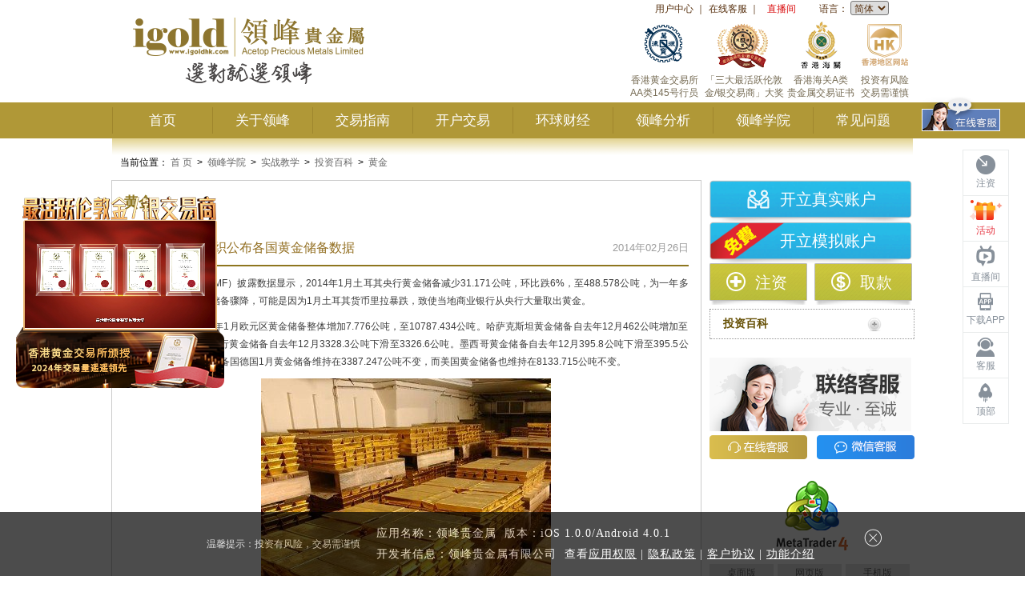

--- FILE ---
content_type: text/html
request_url: https://www.igoldhk.com/college/comment/159697.html
body_size: 19815
content:
<!DOCTYPE html>
<html lang="zh-cn" xmlns:wb="http://open.weibo.com/wb">

<head>
    <meta charset="UTF-8">
    <meta http-equiv="X-UA-Compatible" content="IE=edge">
    <title>国际货币基金组织公布各国黄金储备数据_黄金_领峰贵金属</title>
    <meta name="keywords" content="黄金储备数据" />
    <meta name="description" content="国际货币基金组织公布各国黄金储备数据：国际货币基金组织（IMF）披露数据显示，2014年1月土耳其央行黄金储备减少31.171公吨，环比跌6%，至488.578公吨，为一年多来首次。土耳其央行储备骤降，可能是因为1月土耳其货币里拉暴跌，致使当地商业银行从央行大量取出黄金。" />
    <!-- 添加rel="canonical" -->
    <link rel="canonical" href="https://www.igoldhk.com/college/comment/159697.html">
    
    
    
    
    
    
    
    
    <!-- 新添加rel="canonical"-->
    <!-- 投资百科内容页 -->
        <meta http-equiv="Cache-Control" content="no-transform">
        <meta http-equiv="Cache-Control" content="no-siteapp">
        <meta http-equiv="mobile-agent" content="format=html5; url=https://m.igoldhk.com/college/comment/159697.html">
        <meta http-equiv="mobile-agent" content="format=xhtml; url=https://m.igoldhk.com/college/comment/159697.html">
    <script src="/js/libs.js"></script>
<script src="/js/activity/public.js"></script>

<!--头部公共部分-->
<!-- <script src="http://int.dpool.sina.com.cn/iplookup/iplookup.php?format=js" type="text/ecmascript"></script> -->
<script src="/js/head.js"></script>
<meta property="wb:webmaster" content="9846e1065bbd189d">
<link rel="stylesheet" href="/css/activity/public.css">
<link href="/css/style.css" rel="stylesheet">
<script src="/jwplayer6.12/jwplayer.js"></script>
<script src="/js/globalNodeid.js"></script>
<!--[if lt IE 9]>
      <script src="/js/html5shiv.min.js"></script>
      <script src="/js/respond.min.js"></script>
    <![endif]-->
</head>

<body>
    <div class="page-wrapper">
        <!-- 头部文件 -->
        <div id="header" class="header clearfix">
    <img class="img-left" style="display:none;" src="" />
    <img class="img-right" style="display:none;" src="" />
    <div class="header_content clearfix">
        <div class="header-right">
            <div class="head-meau-wrap">
                <ul class="clearfix">
                    <!-- <li><a href="https://www.igoldhk.com/download/MT4_web.html" target="_blank">MT4网页版</a>｜</li> -->
                    <li><a href="https://member.igoldclubhk.com" target="_blank" data-params="literateID: ibno, mkt" ga-event="1002">用户中心</a>｜</li>
                    <li><a target="_blank" href="https://igoldhk.chat/chat/chatClient/chatbox.jsp?companyID=299&configID=3&jid=&s=1index_header_SC" onclick="javascript:ga('send', 'pageview', {'page':'800_top','title':''});" rel="nofollow" ga-event="1003">在线客服</a>｜</li>
                    <!-- <li><a onclick="alert('请按Ctrl+D收藏本站！')" rel="nofollow">加入收藏</a>｜</li> -->
                        <li><a target="_blank" href="https://tv.igoldsk.live#index_header_SC" class="headcolorred" style="white-space:nowrap;" ga-event="1004">直播间</a></li>                            
                    </stl:if>
                    <li>
                        语言：
                        <select onchange="changeHeadLang(this)" ga-event="1005">
                            <option value="langCN" ga-event="1005">简体</option>
                            <!-- <option value="langTW">繁體</option> -->
                            <option value="langEN" ga-event="1005">ENG</option>
                        </select>
                    </li>
                </ul>
            </div>
            <div class="head-right-change">
                <!-- <div class="header-sprite-right pull-left"></div>
                <div class="header-right-content heiti">
                    香港金银业贸易场<br>AA类145号行员<br><span style="color:#BBA045">最活跃伦敦金/银交易商</span>
                    <div>
                        <a class="btninfo" href="/about-acetop/capital_safety.html?index_toplink " target="_blank"  rel="nofollow">资金安全</a>
                        <a class="btninfo" href="/about-acetop/certification.html?index_toplink" target="_blank"  rel="nofollow">信心保证</a>
                    </div>
                </div> -->
                <ul class="clearfix" style="padding:0;">
                    <li style="width:70px;margin-right: 0">
                        <div class="header-sprite-head-right-change1" style="background: url('/images/head/icon_hk.png') center center no-repeat;width:70px;"></div>
                        <p>投资有风险
                            <br/>交易需谨慎</p>
                    </li>
                    <li style="margin-right: 0">
                        <div class="header-sprite-head-right-change2" style="width:90px;background: url('/images/head/icon_hg.png') center center no-repeat;"></div>
                        <p>香港海关A类<br>贵金属交易证书</p>
                    </li>
                    <li style="margin-right: 0">
                        <div class="header-sprite-head-right-change3"></div>
                        <p>「三大最活跃伦敦<br/>
                        金/银交易商」大奖</p>
                    </li>
                    <li style="margin-right: 0">
                        <div class="header-sprite-head-right-change2"></div>
                        <p>香港黄金交易所
                            <br/>AA类145号行员</p>
                    </li>
                </ul>
            </div>
        </div>
        <div class="logo">
            <a href="/" data-domain="https://m.igoldhk.com"><img src="/images/logo5th_01.png" alt="领峰贵金属-www.igoldhk.com"></a>
        </div>
    </div>
</div>
<script>
    var domain = window.location.host.replace("www", "m");
    // var currentDomain = document.querySelector('#header .logo a').attributes['data-domain'].nodeValue;
    var mwebsite = window.location.origin.replace("www", "m")
    var skipUrl = '';
    if (location.href.indexOf("?") !== -1) {
        skipUrl = "?" + location.href.split("?")[1];
    }

    var referrer = getQueryString("utm_referrer") ? getQueryString("utm_referrer") : document.referrer;

    var splitReferrer = referrer ? (referrer.indexOf("https://") !== -1 ? referrer.split('https://')[1] : referrer.split('http://')[1]) : ''
    var domain2 = window.location.host.replace("www.", ""); // 去掉www后的域名
    if (splitReferrer.indexOf(document.domain) !== -1) { // 同源
        // if (!referrer && !IsPC()) { // 没有来源 && 不是 PC？进不到这里
        //     if (document.domain.indexOf("tw") !== -1) {
        //         window.location.href = "https://m.tw.igoldhk.com" + skipUrl;
        //     } else {
        //         window.location.href = "https://" + domain + skipUrl;
        //     }
        // }
    } else { //不同源
        if (!IsPC()) { // 从移动端过来
            // 20220325 注释，当来源为空“”, 或者来源与本域名不一致时，才跳转至移动端
            // 来源为移动端， 可能是从移动官网访问电脑版，来源为PC，可能是访问移动官网之后，再访问内页
            // if (referrer.indexOf("m.") === -1) { // 不是从 m. 过来
            //     if (document.domain.indexOf("tw") !== -1) {
            //         window.location.href = currentDomain + skipUrl;
            //     } else {
            //         window.location.href = currentDomain + skipUrl;
            //     }
            // }
            if (referrer === "" || referrer.indexOf(domain2) === -1) { // 当来源为空“”, 或者来源与本域名不一致时
                if (document.domain.indexOf("tw") !== -1) {
                    window.location.href = "https://m.tw." + domain2 + skipUrl;
                } else {
                    window.location.href = mwebsite + skipUrl;
                }
            }
        }
    }
</script>
        <!--头部导航-->
        <div id="videoContent">
    <div class="float-video-container float-video-box" id="float-video-box" style="display: none;">
    </div>
</div>

<div class="navbarDiv">
    <div id="navsBar" class="menuBarcontent">
        <ul class="menusBar clearfix">
            <li data-name="index"><a href="/" target="_self">首页</a></li>
            <!--关于领峰-->
            <li data-name="about" mark="关于领峰">
                <a href="/about.html">关于领峰</a>
                <div class="navsChildren clearfix" id="about">
                    <div style="float:left;width:125px;height: 100px;"></div>
                    
                        <dl>
                            <dt>
                                <a href="/about.html">
                                    关于我们
                                </a>
                            </dt>
                            
                                    <dd><a href="/about.html"><span class="arrow header-sprite-point"></span>领峰简介</a></dd>
                                
                                    
                                
                                    <dd><a href="/about-acetop/safety.html"><span class="arrow header-sprite-point"></span>资金安全</a></dd>
                                
                                    
                                
                                    
                                
                                    <dd><a href="http://www.weibo.com/igoldhk" target="_blank" rel="nofollow"><span class="arrow header-sprite-point"></span>领峰微博</a></dd>
                                
                        </dl>
                    
                        <dl>
                            <dt>
                                <a href="/about-acetop/notice.html">
                                    公司快讯
                                </a>
                            </dt>
                            
                                    <dd><a href="/about-acetop/notice.html"><span class="arrow header-sprite-point"></span>领峰公告</a></dd>
                                
                                    <dd><a href="/about-acetop/event/award.html"><span class="arrow header-sprite-point"></span>领峰奖项</a></dd>
                                
                                    <dd><a href="/about-acetop/event/activity.html"><span class="arrow header-sprite-point"></span>领峰活动</a></dd>
                                
                                    <dd><a href="/about-acetop/event/charities.html"><span class="arrow header-sprite-point"></span>领峰慈善</a></dd>
                                
                                    <dd><a href="/about-acetop/event/media.html"><span class="arrow header-sprite-point"></span>媒体报导</a></dd>
                                
                        </dl>
                    
                        <dl>
                            <dt>
                                <a href="/about-acetop/video.html">
                                    领峰视频
                                </a>
                            </dt>
                            
                        </dl>
                    
                        <dl>
                            <dt>
                                <a href="/about-acetop/contact.html">
                                    联络我们
                                </a>
                            </dt>
                            
                        </dl>
                    
                    <!-- 下拉栏目右侧的图片 -->
                    <div class="nav-right" style="height:221px;padding:0 25px;">
                        <!-- <h3>领峰优势</h3> -->
                        <p class="navImg" id="navAbout"></p>
                        
                            <h3><span class="header-sprite-icon1" style="margin: 0 5px 0 14px;"></span>领峰微信</h3>
                                        <div class="wechat">
                                            <div class="wechat__img">
                                                <img src="https://imgigstatic.ghakoz.cn/20251020/385a576e5f41a3be305da465a5cf7e08.png" width="72" height="72" />
                                            </div>
                                            <div>
                                                <div class="wechat__tit">官方认证账号</div>
                                                <div class="wechat__desc">交易资讯<br>率先放送</div>
                                            </div>
                                        </div>
                        
                    </div>
                    <!-- 下拉栏目底部的四个跳转 -->
                    <div class="nav-bottom clearfix">
                        <a href="https://member.igoldclubhk.com/mc/opentrueaccount#pulldown_shortcut" target="_blank" data-params="literateID: ibno, mkt">
                            <span class="header-sprite-icon2"></span>开立真实账户
                        </a>
                        <a href="https://member.igoldclubhk.com/mc/opentrueaccount?isDemo=true#pulldown_shortcut" target="_blank" data-params="literateID: ibno, mkt">
                            <span class="header-sprite-icon3"></span>开立模拟账户
                        </a>
                        <a href="https://member.igoldclubhk.com#pulldown_shortcut" target="_blank" data-params="literateID: ibno, mkt">
                            <span class="header-sprite-icon4"></span>用户中心
                        </a>
                        <a href="https://fund.igoldclubhk.com/mc/main/fastDeposit#pulldown_shortcut" target="_blank" data-params="literateID: ibno, mkt">
                            <span class="header-sprite-icon5"></span>快速注资
                        </a>
                    </div>
                </div>
            </li>
            <!--交易指南-->
            <li data-name="rules" mark="交易指南">
                <a href="/tradinginfo/goldsilver.html">交易指南</a>
                <div class="navsChildren clearfix" id="rules">
                    <div style="float:left;width:125px;height: 100px;"></div>
                    
                        <dl>
                            <dt>
                                <a href="/tradinginfo/goldsilver.html">
                                    产品简介
                                </a>
                            </dt>
                            
                                <dd>
                                            <a href="/tradinginfo/goldsilver.html"><span class="arrow header-sprite-point"></span>伦敦金/银</a>
                                        </dd>
                            
                                <dd>
                                            <a href="/9999gold.html"><span class="arrow header-sprite-point"></span>实金产品</a>
                                        </dd>
                            
                        </dl>
                    
                        <dl>
                            <dt>
                                <a href="/trading_rules.html">
                                    交易信息
                                </a>
                            </dt>
                            
                                <dd>
                                            <a target="_blank" href="/trading_rules.html"><span class="arrow header-sprite-point"></span>交易细则</a>
                                        </dd>
                            
                                <dd>
                                            <a href="/trade.html"><span class="arrow header-sprite-point"></span>交易方式</a>
                                        </dd>
                            
                                <dd>
                                            <a href="/transaction_code.html"><span class="arrow header-sprite-point"></span>交易编码</a>
                                        </dd>
                            
                                <dd>
                                            <a href="/trade_terms.html"><span class="arrow header-sprite-point"></span>交易术语</a>
                                        </dd>
                            
                                <dd>
                                            <a href="/tradinginfo/calculator.html"><span class="arrow header-sprite-point"></span>盈亏计算</a>
                                        </dd>
                            
                                <dd>
                                            <a href="/pending_orders.html"><span class="arrow header-sprite-point"></span>市场价说明</a>
                                        </dd>
                            
                        </dl>
                    
                        <dl>
                            <dt>
                                <a href="/about-acetop/event/promotion.html">
                                    推广优惠
                                </a>
                            </dt>
                            
                                <dd>
                                            <a href="/about-acetop/event/promotion.html"><span class="arrow header-sprite-point"></span>最新推广</a>
                                        </dd>
                            
                        </dl>
                    
                    <!-- 下拉栏目右侧的图片 -->
                    <div class="nav-right">
                        <p class="navImg navImg-other" id="navTrade">
                        </p>
                    </div>
                    <!-- 下拉栏目底部的四个跳转 -->
                    <div class="nav-bottom clearfix">
                        <a href="https://member.igoldclubhk.com/mc/opentrueaccount#pulldown_shortcut" target="_blank" data-params="literateID: ibno, mkt">
                            <span class="header-sprite-icon2"></span>开立真实账户
                        </a>
                        <a href="https://member.igoldclubhk.com/mc/opentrueaccount?isDemo=true#pulldown_shortcut" target="_blank" data-params="literateID: ibno, mkt">
                            <span class="header-sprite-icon3"></span>开立模拟账户
                        </a>
                        <a href="https://member.igoldclubhk.com#pulldown_shortcut" target="_blank" data-params="literateID: ibno, mkt">
                            <span class="header-sprite-icon4"></span>用户中心
                        </a>
                        <a href="https://fund.igoldclubhk.com/mc/main/fastDeposit#pulldown_shortcut" target="_blank" data-params="literateID: ibno, mkt">
                            <span class="header-sprite-icon5"></span>快速注资
                        </a>
                    </div>
                </div>
            </li>
            <!--开户交易-->
            <li data-name="account" mark="开户交易">
                <a href="https://member.igoldclubhk.com/mc/opentrueaccount" target="_blank">开户交易</a>
                <div class="navsChildren clearfix" id="account">
                    <div style="float:left;width:125px;height: 100px;"></div>
                    
                        <dl>
                                <dt><a href="https://member.igoldclubhk.com/mc/opentrueaccount">开立账户</a></dt>
                                
                                    <dd><a href="https://member.igoldclubhk.com/mc/opentrueaccount" target="_blank"><span class="arrow header-sprite-point"></span>开立真实账户</a></dd>
                                
                                    <dd><a href="https://member.igoldclubhk.com/mc/opentrueaccount?isDemo=true" target="_blank"><span class="arrow header-sprite-point"></span>开立模拟账户</a></dd>
                                
                            </dl>
                        
                        
                    
                        
                        <dl>
                                <dt>
                                    <a href="https://fund.igoldclubhk.com/mc/main/fastDeposit" target="_blank">资金存取</a>
                                </dt>
                                
                                    <dd><a href="https://fund.igoldclubhk.com/mc/main/fastDeposit" target="_blank" data-params="literateID: ibno, mkt"><span class="arrow header-sprite-point"></span>账户注资</a></dd>
                                
                                    <dd><a href="https://fund.igoldclubhk.com/mc/main/fastWithdraw" target="_blank" data-params="literateID: ibno, mkt"><span class="arrow header-sprite-point"></span>账户取款</a></dd>
                                
                                    <dd><a href="/account_funding_steps.html"><span class="arrow header-sprite-point"></span>存款流程</a></dd>
                                
                                    <dd><a href="/account_withdraw_steps.html"><span class="arrow header-sprite-point"></span>取款流程</a></dd>
                                
                                    <dd><a href="/currency_rates.html"><span class="arrow header-sprite-point"></span>今日汇率</a></dd>
                                
                            </dl>
                        
                    
                        
                        
                        <dl style="width:160px;">
                                <dt>
                                    <a href="/activity/mt4.html">
                                        软件下载
                                    </a>
                                </dt>
                                
                                    <dd><a href="/activity/mt4.html"><span class="arrow header-sprite-point"></span>MT4下载</a></dd>
                                
                                    <dd><a href="/download/MT4_web.html"><span class="arrow header-sprite-point"></span>MT4平台(网页版)</a></dd>
                                
                                    
                                
                                    <dd><a href="/download/igold_app.html"><span class="arrow header-sprite-point"></span>领峰贵金属app</a></dd>
                                
                                    
                                
                                <dd><a href="" class="liveDeskLink" target="_blank"><span class="arrow header-sprite-point"></span>直播讲堂（软件版）</a></dd>
                            </dl>
                    
                    <!-- 下拉栏目右侧的图片 -->
                    <div class="nav-right">
                        <p class="navImg navImg-other" id="navAccount">
                        </p>
                    </div>
                    <!-- 下拉栏目底部的四个跳转 -->
                    <div class="nav-bottom clearfix">
                        <a href="https://member.igoldclubhk.com/mc/opentrueaccount#pulldown_shortcut" target="_blank" data-params="literateID: ibno, mkt">
                            <span class="header-sprite-icon2"></span>开立真实账户
                        </a>
                        <a href="https://member.igoldclubhk.com/mc/opentrueaccount?isDemo=true#pulldown_shortcut" target="_blank" data-params="literateID: ibno, mkt">
                            <span class="header-sprite-icon3"></span>开立模拟账户
                        </a>
                        <a href="https://member.igoldclubhk.com#pulldown_shortcut" target="_blank" data-params="literateID: ibno, mkt">
                            <span class="header-sprite-icon4"></span>用户中心
                        </a>
                        <a href="https://fund.igoldclubhk.com/mc/main/fastDeposit#pulldown_shortcut" target="_blank" data-params="literateID: ibno, mkt">
                            <span class="header-sprite-icon5"></span>快速注资
                        </a>
                    </div>
                </div>
            </li>
            <!--环球财经-->
            <li data-name="access" mark="环球财经">
                <a href="/real-timequotes.html">环球财经</a>
                <div class="navsChildren clearfix" id="access">
                    <div style="float:left;width:125px;height: 100px;"></div>
                    
                        <dl>
                                    <dt>
                                        <a href="/real-timequotes.html">
                                            行情分析
                                        </a>
                                    </dt>
                                    
                                        <dd><a href="/real-timequotes.html"><span class="arrow header-sprite-point"></span>即时行情</a></dd>
                                    
                                        <dd><a href="/bulliontrend.html"><span class="arrow header-sprite-point"></span>金银走势</a></dd>
                                    
                                </dl>
                    
                        <dl>
                                    <dt>
                                        <a href="/calendar.html">财经信息</a>
                                    </dt>
                                    <dd><a href="/calendar.html"><span class="arrow header-sprite-point"></span>经济日历</a></dd>
                                </dl>
                    
                    <!-- 下拉栏目右侧的图片 -->
                    <div class="nav-right">
                        <p class="navImg navImg-other" id="navEconomy">
                        </p>
                    </div>
                    <!-- 下拉栏目底部的四个跳转 -->
                    <div class="nav-bottom clearfix">
                        <a href="https://member.igoldclubhk.com/mc/opentrueaccount#pulldown_shortcut" target="_blank" data-params="literateID: ibno, mkt">
                            <span class="header-sprite-icon2"></span>开立真实账户
                        </a>
                        <a href="https://member.igoldclubhk.com/mc/opentrueaccount?isDemo=true#pulldown_shortcut" target="_blank" data-params="literateID: ibno, mkt">
                            <span class="header-sprite-icon3"></span>开立模拟账户
                        </a>
                        <a href="https://member.igoldclubhk.com#pulldown_shortcut" target="_blank" data-params="literateID: ibno, mkt">
                            <span class="header-sprite-icon4"></span>用户中心
                        </a>
                        <a href="https://fund.igoldclubhk.com/mc/main/fastDeposit#pulldown_shortcut" target="_blank" data-params="literateID: ibno, mkt">
                            <span class="header-sprite-icon5"></span>快速注资
                        </a>
                    </div>
                </div>
            </li>
            <!--领峰分析-->
            <li data-name="download" mark="领峰分析">
                <a href="/commentary/daily.html">领峰分析</a>
                <div class="navsChildren clearfix" id="download">
                    <div style="float:left;width:125px;height: 100px;"></div>
                    
                        <dl>
                                    <dt>
                                        <a href="/college/thematic_articles.html">
                                            专家分析
                                        </a>
                                    </dt>
                                    
                                        
                                    
                                        <dd><a href="/college/thematic_articles.html"><span class="arrow header-sprite-point"></span>独家专栏</a></dd>
                                    
                                        
                                    
                                        <dd><a href="/college/non-farm.html"><span class="arrow header-sprite-point"></span>非农部署</a></dd>
                                    
                                    <!-- <dd><a href="/college/FOMC_meeting.html" target="_blank"><span class="arrow header-sprite-point"></span>议息专题</a></dd> -->
                                </dl>
                    
                        <dl>
                                    <dt>
                                        <a href="/commentary/daily.html">
                                            领峰分析
                                        </a>
                                    </dt>
                                    
                                        <dd><a href="/commentary/daily.html"><span class="arrow header-sprite-point"></span>每日评论</a></dd>
                                    
                                        
                                    
                                    <!--  -->
                                </dl>
                    
                        <dl>
                                    <dt style="white-space: nowrap;">
                                        <a href="https://tv.igoldsk.live" target="_blank">
                                            直播间
                                        </a>
                                    </dt>
                                    <dd><a href="/chatroom/zhiboguandian.html" target="_blank"><span class="arrow header-sprite-point"></span>直播观点</a></dd>
                                </dl>
                    
                    <!-- 下拉栏目右侧的图片 -->
                    <div class="nav-right">
                        <p class="navImg navImg-other" id="navAnalysis">
                        </p>
                    </div>
                    <!-- 下拉栏目底部的四个跳转 -->
                    <div class="nav-bottom clearfix">
                        <a href="https://member.igoldclubhk.com/mc/opentrueaccount#pulldown_shortcut" target="_blank" data-params="literateID: ibno, mkt">
                            <span class="header-sprite-icon2"></span>开立真实账户
                        </a>
                        <a href="https://member.igoldclubhk.com/mc/opentrueaccount?isDemo=true#pulldown_shortcut" target="_blank" data-params="literateID: ibno, mkt">
                            <span class="header-sprite-icon3"></span>开立模拟账户
                        </a>
                        <a href="https://member.igoldclubhk.com#pulldown_shortcut" target="_blank" data-params="literateID: ibno, mkt">
                            <span class="header-sprite-icon4"></span>用户中心
                        </a>
                        <a href="https://fund.igoldclubhk.com/mc/main/fastDeposit#pulldown_shortcut" target="_blank" data-params="literateID: ibno, mkt">
                            <span class="header-sprite-icon5"></span>快速注资
                        </a>
                    </div>
                </div>
            </li>
            <!--领峰学院-->
            <li data-name="study" mark="领峰学院">
                <a href="/college.html">领峰学院</a>
                <div class="navsChildren clearfix" id="study">
                    <div style="float:left;width:125px;height: 100px;"></div>
                    
                        
                    
                        <dl>
                                <dt>
                                    <a href="/college/strategies.html">
                                        实战教学
                                    </a>
                                </dt>
                                
                                    <dd>
                                            <a href="/college/strategies.html"><span class="arrow header-sprite-point"></span>实战窍门</a>                                          
                                        </dd>
                                
                                    <dd>
                                            <a href="/college/baike.html"><span class="arrow header-sprite-point"></span>投资百科</a>                                          
                                        </dd>
                                
                                <dd>
                                        <a href="/study.html"><span class="arrow header-sprite-point"></span>学习交易</a>
                                    </dd>
                                    <dd>
                                        <a href="/ask.html"><span class="arrow header-sprite-point"></span>金融问答</a>
                                    </dd>
                            </dl>
                    
                        <dl>
                                <dt>
                                    <a href="/college/e-books.html">
                                        领峰课堂
                                    </a>
                                </dt>
                                
                                    <dd>
                                            <a href="/college/e-books.html"><span class="arrow header-sprite-point"></span>领峰课堂</a>                                          
                                        </dd>
                                
                                    <dd>
                                            <a href="/about-acetop/video/yunfeishuo_01.html#activities" id="instructional_Video"><span class="arrow header-sprite-point"></span>专家视频</a>                                          
                                        </dd>
                                
                                
                            </dl>
                    
                        <dl>
                                <dt>
                                    <a href="/college/dict.html">
                                        金融词典
                                    </a>
                                </dt>
                                
                                
                            </dl>
                    
                        
                    
                    <!-- 下拉栏目右侧的图片 -->
                    <div class="nav-right">
                        <p class="navImg navImg-other" id="navCollege">
                        </p>
                    </div>
                    <!-- 下拉栏目底部的四个跳转 -->
                    <div class="nav-bottom clearfix">
                        <a href="https://member.igoldclubhk.com/mc/opentrueaccount#pulldown_shortcut" target="_blank" data-params="literateID: ibno, mkt">
                            <span class="header-sprite-icon2"></span>开立真实账户
                        </a>
                        <a href="https://member.igoldclubhk.com/mc/opentrueaccount?isDemo=true#pulldown_shortcut" target="_blank" data-params="literateID: ibno, mkt">
                            <span class="header-sprite-icon3"></span>开立模拟账户
                        </a>
                        <a href="https://member.igoldclubhk.com#pulldown_shortcut" target="_blank" data-params="literateID: ibno, mkt">
                            <span class="header-sprite-icon4"></span>用户中心
                        </a>
                        <a href="https://fund.igoldclubhk.com/mc/main/fastDeposit#pulldown_shortcut" target="_blank" data-params="literateID: ibno, mkt">
                            <span class="header-sprite-icon5"></span>快速注资
                        </a>
                    </div>
                </div>
            </li>
            <!--常见问题-->
            <li data-name="problems" mark="常见问题">
                <a href="/faqs.html">常见问题</a>
            </li>
            <a href="https://igoldhk.chat/chat/chatClient/chatbox.jsp?companyID=299&configID=3&jid=&s=1mainmenu_SC" class="navbar-ol-cs heiti"></a>
        </ul>
    </div>
</div>
<script type="text/javascript" src="/js/instructional_Video.js?v=ca31ed2c"></script>

<script type="text/javascript">
    var imglink = $(".headversion img:nth-child(1)").attr("src"),
    imgleft = $(".headversion img:nth-child(2)").attr("src"),
    imgright = $(".headversion img:nth-child(3)").attr("src"),
    bannerurlExtend = $(".bannerurl_Extend").text(),
    startTime = new Date($("#startTime").text().replace("-","/")).getTime(),
    endTime = new Date($("#endTime").text().replace("-","/")).getTime(),
    nowTime = new Date().getTime();
    if(nowTime > startTime && (nowTime < endTime || $("#endTime").text() == '')){
        $("#header").css("background-image"," url("+ bannerurlExtend +"),url("+ imglink +")")
        $("#header .img-left").attr("src",imgleft)
        $("#header .img-right").attr("src",imgright)
        $('.menuBarcontent').addClass('menuBarcontent-bg')
    }
    if(nowTime > startTime && imgleft && (nowTime < endTime || $("#endTime").text() == '')){
        $("#header .img-left").show()
        $("#header .img-right").show()
    }
</script>

        <!-- 右侧导航浮标 -->
        <div class="float-menu-container">
    <ul class="float-menu">
        <li class="deposit">
            <a href="https://fund.igoldclubhk.com/mc/main/fastDeposit" target="_blank" class="float-menu-link" ga-event="1105">
                <i ga-event="1105"></i>
                <span ga-event="1105">注资</span>
            </a>
        </li>
        <li class="activity">
            <a href="/about-acetop/event/promotion.html" ga-event="50653" target="_blank" class="float-menu-link">
                <i ga-event="50653"></i>
                <span ga-event="50653">活动</span>
            </a>
        </li>
        <!-- <li class="mt4-web">
            <a href="https://www.igoldhk.com/download/MT4_web.html" target="_blank" class="float-menu-link">
                <i></i>
                <span>网页版</span>
            </a>
        </li> -->
        <li class="chatroom">
            <a href="https://tv.igoldsk.live" target="_blank" class="float-menu-link" ga-event="50654">
                <i ga-event="50654"></i>
                <span ga-event="50654">直播间</span>
            </a>
            <div class="imgtips">
                <a class="liveDeskLink" target="_blank">
                    <img src="/images/float-menu/desktop_app.png" class="live-deskapp" alt="直播讲堂软件版">
                </a>
            </div>
        </li>
        <li class="app">
            <a href="/download/igold_app.html" class="float-menu-link" ga-event="50655">
                <i ga-event="50655"></i>
                <span ga-event="50655">下载APP</span>
            </a>
            <div class="tooltip">
                <div class="tooltip-container">
                    <span class="desc">扫一扫</span>
                    <img src="" class="img-fluid ios-qrcode-img" width="96" height="96" alt="">
                    <span class="tit iostit mt-mb">IOS版下载</span>
                    <img src="" class="img-fluid android-qrcode-img" width="96" height="96" alt="">
                    <span class="tit androidtit mt-mb">安卓版下载</span>
                    <img src="" class="img-fluid hongmeng-qrcode-img" width="96" height="96" alt="">
                    <span class="tit hongmengtit">华为鸿蒙版</span>
                </div>
            </div>
        </li>
        <li class="service">
            <a href="https://igoldhk.chat/chat/chatClient/chatbox.jsp?companyID=299&configID=3&jid=&s=1mainmenu_SC" target="_blank" class="float-menu-link">
                <i></i>
                <span>客服</span>
            </a>
            <div class="tooltip">
                <div class="tooltip-container">
                    <a href="https://igoldhk.chat/chat/chatClient/chatbox.jsp?companyID=299&configID=3&jid=&s=1mainmenu_SC" ga-event="50658" target="_blank">在线客服</a>
                    <a class="qq-link qq-item" href="/channels/11557.html"
                        onclick="javascript:ga('send', 'pageview', {'page':'rightbanner_index_SC_QQ','title':''});"
                        ga-event="50656" target="_blank">QQ客服</a>
                        
                            <div class="wchatQrcode">
                                            <div class="wechat__img">
                                                <img src="https://imgigstatic.ghakoz.cn/20251020/385a576e5f41a3be305da465a5cf7e08.png" />
                                            </div>
                                            <div class="wechat__tit">官方微信</div>
                                        </div>
                        
                </div>
            </div>
        </li>
        <li class="top">
            <a href="javascript:;" class="float-menu-link" ga-event="1107">
                <i></i>
                <span>顶部</span>
            </a>
        </li>
    </ul>
</div>
<script>
    $(function () {
        var top = $(".float-menu").offset().top - 50;
        $(window).scroll(function () {
            var scroH = $(this).scrollTop();
            if (scroH > top) {
                $(".float-menu-container").addClass('scroll')
            } else {
                $(".float-menu-container").removeClass('scroll')
            }
        })
        $.ajax({
            url: global.cmsUrl_haveXML,
            dataType: "jsonp",
            data: {
                ChannelId: global.channelsId.webQrcode,
                OrderByDesc: "AddDate"
            },
            success: function (data) {
                console.log(data.Results[0].appqrcode)
                $('.app-qrcode').attr('src', data.Results[0].appqrcode)
            }
        })
    })
</script>
        <!-- 当前位置 -->
        <div class="contentpageHeader"> 当前位置：
  <a href="/">
                        首 页</a>
                      <span>></span>
                      <a href="/college.html">领峰学院</a>
                      <span>></span>
                      <a href="/college/strategies.html">实战教学</a>
                      <span>></span>
                      <a href="/college/baike.html">投资百科</a>
                      <span>></span>
                      <a href="/channels/737.html">黄金  </a>
</div>
        <div class="main-container">
            <div class="main-content contentMenu">
                <h2>黄金  </h2>
                <div class="content_txt_box">
                    <div class="main">
                        <div class="title">
                            <div class="titleMin clearfix">
                                <h1>
                                    国际货币基金组织公布各国黄金储备数据
                                </h1>
                                <div class="titleMinnc2">
                                    2014年02月26日
                                </div>
                            </div>
                            <div class="titleline"></div>
                        </div>
                        <div id="content">
                            <p>
	<strong>国际货币基金组织</strong>（IMF）披露数据显示，2014年1月土耳其央行黄金储备减少31.171公吨，环比跌6%，至488.578公吨，为一年多来首次。土耳其央行储备骤降，可能是因为1月土耳其货币里拉暴跌，致使当地商业银行从央行大量取出黄金。</p>
<p>
	另外，数据显示2014年1月欧元区黄金储备整体增加7.776公吨，至10787.434公吨。哈萨克斯坦黄金储备自去年12月462公吨增加至467公吨。而俄罗斯央行黄金储备自去年12月3328.3公吨下滑至3326.6公吨。墨西哥黄金储备自去年12月395.8公吨下滑至395.5公吨。全球第二大黄金储备国德国1月黄金储备维持在3387.247公吨不变，而美国黄金储备也维持在8133.715公吨不变。</p>
<p style="text-align: center">
	<img alt="黄金储备" src="/upload/2014/2/26103824979.jpg" style="height: 325px; width: 362px" /></p>
<p>
	以上内容由领峰贵金属提供，只供参考用途，并不构成任何现货黄金操作建议或者现货<a href="http://www.igoldhk.com/channels/516.html">白银操作建议</a>。</p>

                        </div>
                        <div style="line-height:22px;margin:10px 0">
                                <span><b>投资小贴士：</b></span>
                                <div><a href="https://tv.igoldsk.live" style="color:#0071c0;text-decoration:underline;" target="_blank">领峰实况讲堂</a>现已开播，名师坐镇深度解析，敬请关注！</div>
                            </div>
                        <!-- 内容页底部banner -->

<!-- 资本战况，领峰课堂，领峰评论，投资百科的子栏目 -->
  <div class="bottomBannerContainer" id="bottomBannerContainer" channelindex="collegeinvestment"></div>
  <script type="text/javascript" src="/js/bottomBanner.js"></script>
<!-- 栏目模板 实战观点 内容页 -->

                        <div id="navigation">
                            上一篇:
                            <a href="/college/comment/159698.html">投资型金条的规格有哪些？</a>
                            <br> 下一篇:
                            <a href="/college/comment/159696.html">投资金条的交易成本如何？</a>
                        </div>
                        <div id="operating">
                            <a onclick=" window.print(); " href="#">[打印本页]</a>
                            <a onclick=" window.close(); " href="#">[关闭窗口]</a>
                        </div>
                        <div id="pageEx">
    <!-- 左侧 -->
    <div class="list" style="display:block;">
      <div>
        <a href="/channels/737.html" id="leftChannelName" target="_blank" class="longextitle">黄金  </a>
      </div>
      <ul class="contentul lineup" id="left-list">
        
          <li>
                <span>•</span>
                <a href="/college/comment/1053915.html" target="_blank" class="text-ellipsis notimeandimg">
                  新手必看的现货黄金投资实用入门技巧大全
                </a>
              </li>
        
          <li style="background: #f6f6f6;">
                <span>•</span>
                <a href="/college/comment/1053732.html" target="_blank" class="text-ellipsis notimeandimg">
                  炒黄金入门指南：新手必学的投资技巧全解析
                </a>
              </li>
        
          <li>
                <span>•</span>
                <a href="/college/comment/1053580.html" target="_blank" class="text-ellipsis notimeandimg">
                  现货黄金交易怎么入门？详解交易流程与风险控制技巧
                </a>
              </li>
        
          <li style="background: #f6f6f6;">
                <span>•</span>
                <a href="/college/comment/1053463.html" target="_blank" class="text-ellipsis notimeandimg">
                  ﻿现货黄金价格波动主要受哪些经济数据与事件影响？
                </a>
              </li>
        
          <li>
                <span>•</span>
                <a href="/college/comment/1053268.html" target="_blank" class="text-ellipsis notimeandimg">
                  如何判断现货黄金交易平台的安全性？
                </a>
              </li>
        
      </ul>
    </div>
    <!-- 右侧 -->
    <div class="list" style="display:block;">
        <div>
          <a href="/channels/741.html" id="rightChannelName" target="_blank" class="longextitle">现货黄金</a>
        </div>
        <ul class="contentul" id="right-list">
          
            <li>
                  <span>•</span>
                  <a href="/college/comment/1053914.html" target="_blank" class="text-ellipsis notimeandimg">
                    炒现货黄金中如何避免心理误区的实用技巧
                  </a>
                </li>
          
            <li style="background: #f6f6f6;">
                  <span>•</span>
                  <a href="/college/comment/1053733.html" target="_blank" class="text-ellipsis notimeandimg">
                    现货黄金交易技巧揭秘：新手快速入门必看指南
                  </a>
                </li>
          
            <li>
                  <span>•</span>
                  <a href="/college/comment/1053581.html" target="_blank" class="text-ellipsis notimeandimg">
                    现货黄金交易入门指南：新手必备基础知识与实用技巧
                  </a>
                </li>
          
            <li style="background: #f6f6f6;">
                  <span>•</span>
                  <a href="/college/comment/1053464.html" target="_blank" class="text-ellipsis notimeandimg">
                    现货黄金交易有什么注意事项？
                  </a>
                </li>
          
            <li>
                  <span>•</span>
                  <a href="/college/comment/1053269.html" target="_blank" class="text-ellipsis notimeandimg">
                    现货黄金投资技巧与策略：需要注意的五大要素
                  </a>
                </li>
          
        </ul>
      </div>
    
    
    
    
    
    
    
    
    
    
    
    
    
  </div>




                    </div>
                </div>
            </div>
            <div class="main-sidebar">
                <!-- 侧边栏 -->
                <div class="m-b-xs">
    <!-- 侧边栏会员中心模块 -->
    <div class="mc-sidebar-btn sidebar-sprite-open-true-account-btn heiti">
	<a href="https://member.igoldclubhk.com/mc/opentrueaccount" target="_blank" data-params="literateID: ibno, mkt">开立真实账户</a>
</div>
<div class="mc-sidebar-btn sidebar-sprite-open-demo-account-btn heiti">
	<a href="https://member.igoldclubhk.com/mc/opentrueaccount?isDemo=true" target="_blank" data-params="literateID: ibno, mkt">开立模拟账户</a>
</div>
<div class="clearfix">
	<div class="mc-sidebar-btn mc-sidebar-btn-sm sidebar-sprite-deposit-btn heiti">
		<a href="https://fund.igoldclubhk.com/mc/main/fastDeposit" target="_blank" data-params="literateID: ibno, mkt">注资</a>
	</div>
	<div class="mc-sidebar-btn mc-sidebar-btn-sm sidebar-sprite-withdrawl-btn heiti">
		<a href="https://fund.igoldclubhk.com/mc/main/fastWithdraw" target="_blank" data-params="literateID: ibno, mkt">取款</a>
	</div>
</div>
</div>
<!-- 热门词汇和金融词典不显示 -->
<div class="m-b-sm">
                            <!-- 侧边栏导航模块 -->
                            <div class="nav-sidebar">
            <div class="nav-sidebar-wrap">
                        <div class="nav-sidebar-title">投资百科<span class="nav-sidebar-title-icon sidebar-sprite-plus"></span></div>
                        <div class="nav-sidebar-list-wrap" style="display:none;">
                            <ul class="nav-sidebar-list">
                                
                                    
                                
                                    <div>
                                                <li>
                                                    <a href="/channels/737.html" class="active" mark="sidebarNavActive">
                                                                黄金  
                                                            </a>
                                                </li>
                                            </div>
                                
                                    <div>
                                                <li>
                                                    <a href="/channels/741.html">
                                                                现货黄金
                                                            </a>
                                                </li>
                                            </div>
                                
                                    <div>
                                                <li>
                                                    <a href="/channels/740.html">
                                                                伦敦金
                                                            </a>
                                                </li>
                                            </div>
                                
                                    <div>
                                                <li>
                                                    <a href="/channels/742.html">
                                                                纸黄金
                                                            </a>
                                                </li>
                                            </div>
                                
                                    <div>
                                                <li>
                                                    <a href="/channels/738.html">
                                                                黄金T+0
                                                            </a>
                                                </li>
                                            </div>
                                
                                    <div>
                                                <li>
                                                    <a href="/channels/739.html">
                                                                黄金T+D
                                                            </a>
                                                </li>
                                            </div>
                                
                                    <div>
                                                <li>
                                                    <a href="/hjqh.html">
                                                                黄金期货
                                                            </a>
                                                </li>
                                            </div>
                                
                                    <div>
                                                <li>
                                                    <a href="/hjshipin.html">
                                                                黄金饰品
                                                            </a>
                                                </li>
                                            </div>
                                
                                    <div>
                                                <li>
                                                    <a href="/hjdt.html">
                                                                黄金定投
                                                            </a>
                                                </li>
                                            </div>
                                
                                    <div>
                                                <li>
                                                    <a href="/ttj.html">
                                                                天通金
                                                            </a>
                                                </li>
                                            </div>
                                
                                    <div>
                                                <li>
                                                    <a href="/channels/743.html">
                                                                白银  
                                                            </a>
                                                </li>
                                            </div>
                                
                                    <div>
                                                <li>
                                                    <a href="/channels/752.html">
                                                                现货白银
                                                            </a>
                                                </li>
                                            </div>
                                
                                    <div>
                                                <li>
                                                    <a href="/channels/753.html">
                                                                伦敦银
                                                            </a>
                                                </li>
                                            </div>
                                
                                    <div>
                                                <li>
                                                    <a href="/channels/754.html">
                                                                纸白银
                                                            </a>
                                                </li>
                                            </div>
                                
                                    <div>
                                                <li>
                                                    <a href="/channels/744.html">
                                                                白银T+0
                                                            </a>
                                                </li>
                                            </div>
                                
                                    <div>
                                                <li>
                                                    <a href="/channels/745.html">
                                                                白银T+D
                                                            </a>
                                                </li>
                                            </div>
                                
                                    <div>
                                                <li>
                                                    <a href="/byqh.html">
                                                                白银期货
                                                            </a>
                                                </li>
                                            </div>
                                
                                    <div>
                                                <li>
                                                    <a href="/byshipin.html">
                                                                白银饰品
                                                            </a>
                                                </li>
                                            </div>
                                
                                    <div>
                                                <li>
                                                    <a href="/tty.html">
                                                                天通银
                                                            </a>
                                                </li>
                                            </div>
                                
                                    <div>
                                                <li>
                                                    <a href="/channels/756.html">
                                                                贵金属  
                                                            </a>
                                                </li>
                                            </div>
                                
                                    <div>
                                                <li>
                                                    <a href="/channels/755.html">
                                                                贵金属投资
                                                            </a>
                                                </li>
                                            </div>
                                
                                    <div>
                                                <li>
                                                    <a href="/channels/757.html">
                                                                贵金属T+0
                                                            </a>
                                                </li>
                                            </div>
                                
                                    <div>
                                                <li>
                                                    <a href="/channels/758.html">
                                                                贵金属T+D
                                                            </a>
                                                </li>
                                            </div>
                                
                                    <div>
                                                <li>
                                                    <a href="/channels/747.html">
                                                                MT4交易平台
                                                            </a>
                                                </li>
                                            </div>
                                
                                    <div>
                                                <li>
                                                    <a href="/channels/746.html">
                                                                香港黄金交易所
                                                            </a>
                                                </li>
                                            </div>
                                
                                    <div>
                                                <li>
                                                    <a href="/college/investment/indicators.html">
                                                                技术指标
                                                            </a>
                                                </li>
                                            </div>
                                
                                    <div>
                                                <li>
                                                    <a href="/college/investment/market.html">
                                                                市场透视
                                                            </a>
                                                </li>
                                            </div>
                                
                            </ul>
                        </div>
                    </div>
        </div>
                        </div>
<div class="m-b-sm">
    <!-- 侧边栏客服模块 -->
    <div style="position:relative;margin-top:23px;">
    <a target="_blank" href="https://igoldhk.chat/chat/chatClient/chatbox.jsp?companyID=299&configID=3&jid=&s=1index_rightbtn_SC" rel="nofollow">
        <div class="sidebar-sprite-cs-banner m-b-xs"></div>
    </a>
    <div class="index-btn-kefu-box">
        <a target="_blank" class="index-btn-kefu btn-online" href="https://igoldhk.chat/chat/chatClient/chatbox.jsp?companyID=299&configID=3&jid=&s=1index_rightbtn_SC" rel="nofollow" ga-event="1104"></a>
        
            <a class="index-btn-kefu btn-weixin" rel="nofollow"></a>
                        <div class="wechat-model">
                            <div class="wechat-model-box">
                                <div class="wechat-model-left">
                                    <div class="wechat__img">
                                        <img src="https://imgigstatic.ghakoz.cn/20251020/385a576e5f41a3be305da465a5cf7e08.png" width="86" height="86" />
                                    </div>
                                </div>
                                <div class="wechat-model-right">
                                    <div class="wechat-t1">
                                        <img src="/images/head/wechat.png" alt="">
                                        <span>贵宾专属管家</span>
                                    </div>
                                    <div class="wechat-t2">扫码关注</div>
                                    <div class="wechat-t3">快速领赠金</div>
                                </div>
                            </div>
                        </div>
        
    </div>
</div>


</div>
<div class="m-b-sm">
    <!-- 侧边栏MT4平台模块 -->
    
<div class="sidebar-body mt4-sidebar-body">
    <div class="mt4-sidebar-content clearfix">
        <div class="sidebar-sprite-mt4-logo pull-left"></div>
    </div>
    <div class="sidebar-btn-group" style="display: flex;">
        <a href="/activity/mt4.html" target="_blank" class="sidebar-btn mr5" ga-event="1149">桌面版</a>
        <a href="/activity/mt4.html" target="_blank" class="sidebar-btn web-version mr5" ga-event="1150">网页版</a>
        <a href="/activity/mt4.html" target="_blank" class="sidebar-btn" ga-event="1151">手机版</a>
    </div>
    <div class="sidebar-btn-group" style="display: flex;">
        <!-- <a href="/download/MT4.html#index_R_text_SC" target="_blank" class="sidebar-btn mr5" ga-event="1146">平台简介</a> -->
        <a href="/about-acetop/video/MT4_intro.html#index_R_text_SC" target="_blank" class="sidebar-btn mr5" ga-event="1147">操作说明</a>
        <a href="/Download/MT4_User_Guide.pdf" target="_blank" onclick="javascript:ga('send', 'pageview', {'page':'indexbutton_mt4guideline_pdf','title':''});" class="sidebar-btn"  rel="nofollow" ga-event="1148">使用指南</a>
    </div>
</div>
</div>
<div class="m-b-sm">
    <!-- 侧边栏实况讲堂（软件版）模块 -->
    <div class="live-part">
        <a class="liveDeskLink" href="" target="_blank">
            <div class="sidebar-desktop-app"></div>
        </a>
    </div>
    <div class="sidebar-certificate"></div>
</div>


            </div>
        </div>
        <!--底部导航-->
        <div class="bottomNavsContent">
   <div class="content_bnavs ta-j">
    <div class="list1_about clearfix" style="padding-left:0px;">
     <div class="title">
      <a class="a_title" href="/about.html" ga-event="1168">关于领峰</a>
     </div>
     <ul class="firstul">
      
       <li style="list-style-type:none;">
        <a href="/about.html" target="_blank">关于我们</a></li>
      
       <li style="list-style-type:none;">
        <a href="/about-acetop/notice.html" target="_blank">公司快讯</a></li>
      
       <li style="list-style-type:none;">
        <a href="/about-acetop/video.html" target="_blank">领峰视频</a></li>
      
       <li style="list-style-type:none;">
        <a href="/about-acetop/contact.html" target="_blank">联络我们</a></li>
      
     </ul>
    </div>
    <div class="footer-divide footer-sprite-footer-divide"></div>
    <div>
     <div class="title">
      <a class="a_title" href="/tradinginfo/goldsilver.html" ga-event="1173">交易指南</a>
     </div>
     <ul class="secondul">
      
       <li style="list-style-type:none;">
          <a href="/tradinginfo/goldsilver.html" target="_blank">产品简介</a></li>
      
       <li style="list-style-type:none;">
            <a href="/trading_rules.html" target="_blank">交易信息</a></li>
      
       
            <li style="list-style-type:none;">
             <a href="/about-acetop/event/promotion.html" target="_blank">最新推广</a></li>
           
      
     </ul>
    </div>
    <div class="footer-divide footer-sprite-footer-divide"></div>
    <div>
     <div class="title">
      <a class="a_title" href="https://member.igoldclubhk.com/mc/opentrueaccount" ga-event="1177">开户交易</a>
     </div>
     <ul class="threeul">
      
       
          <li style="list-style-type:none;"><a href="https://member.igoldclubhk.com/mc/opentrueaccount" target="_blank">开立真实账户</a></li>
         
          <li style="list-style-type:none;"><a href="https://member.igoldclubhk.com/mc/opentrueaccount?isDemo=true" target="_blank">开立模拟账户</a></li>
         
      
       
           
          
           
          
           
          
           
          
           
          
         
      
       
         <li style="list-style-type:none;">
           <a href="/activity/mt4.html" target="_blank">软件下载</a></li>
           <!-- <li style="list-style-type:none;">
            <a href="https://www.igoldhk.com/download/MT4_web.html" target="_blank">MT4网页版</a></li> -->
      
     </ul>
    </div>
    <div class="footer-divide footer-sprite-footer-divide"></div>
    <div>
     <div class="title">
      <a class="a_title" href="/real-timequotes.html" ga-event="1182">环球财经</a>
     </div>
     <ul class="fourul">
      
       
      
       <li>
          <a href="/real-timequotes.html" target="_blank">行情分析</a></li>
      
     </ul>
    </div>
    <div class="footer-divide footer-sprite-footer-divide"></div>
    <div>
     <div class="title">
      <a class="a_title" href="/commentary/daily.html" ga-event="1185">领峰分析</a>
     </div>
     <ul class="fiveul">
      
       <li>
        <a href="/college/thematic_articles.html" target="_blank">专家分析</a></li>
      
       <li>
        <a href="/commentary/daily.html" target="_blank">领峰分析</a></li>
      
       <li>
        <a href="https://tv.igoldsk.live" target="_blank">直播间</a></li>
      
      <li>
        <a class="liveDeskLink" target="_blank" style="white-space: nowrap;">直播讲堂（软件版）</a>
      </li>
     </ul>
    </div>
    <div class="footer-divide footer-sprite-footer-divide"></div>
    <div>
     <div class="title">
      <a class="a_title" href="/college.html" ga-event="1190">领峰学院</a>
     </div>
     <ul class="sixul">
      
       
       
      
       <li>
         <a href="/college/strategies.html" target="_blank">实战教学</a>
        </li>
        <li>
          <a href="/study.html" target="_blank">学习交易</a>
        </li>
       
      
       
       
      
       
       
      
       
       
      
       
       
      
       
       
      
       
       
      
       
       
      
       
       
      
       
       
      
       
       
      
       
       
      
       
       
      
       
       
      
       
       
      
       
       
      
       
       
      
       
       
      
       
       
      
       
       
      
       
       
      
       
       
      
       
       
      
       
       
      
       
       
      
       
       
      
       
       
      
       
       
      
       
       
      
       
       
      
       
       
      
       
       <li>
          <a href="/college/e-books.html" target="_blank">领峰课堂</a>
         </li>
      
       
       
      
       
       
      
       
       
      
       
       
      
       
       
      
       
       
      
       
       
      
       
       <li>
          <a href="/college/dict.html" target="_blank">金融词典</a>
         </li>
      
       
       
      
       
       
      
       
       
      
       
       
      
       
       
      
       
       
      
       
       
      
       
       
      
       
       
      
       
       
      
       
       
      
       
       
      
       
       
      
     </ul>
    </div>
    <div class="footer-divide footer-sprite-footer-divide"></div>
    <div class="lastList">
     <div class="title">
      <a class="a_title" href="/faqs.html" ga-event="1194">常见问题</a>
     </div>
     <div class="title">
      <a class="a_title" href="/sitemap.html" ga-event="1195">网站地图</a>
     </div>
    </div>
   </div>
   
   
  </div>
  <script>
    var wwwWebHost = window.location.host
    var webProtocol = window.location.protocol
    function getProtocol(url) {  
      if(url){
        var match = url.match(/^(https?:)\/\//);  
        if (match) {  
          return match[1];  
        }
      }
    }
    $(function() {
      // 遍历所有的a标签
      $('a').each(function() {
        // 修改href属性
        var link = $(this).attr('href')
        var linkProtocol = getProtocol(link)
        if(link && link.indexOf('www.igoldhk.com') !== -1){
        $(this).attr('href', link.replace(linkProtocol, webProtocol).replace('www.igoldhk.com', wwwWebHost))
        }
      })
    })
  </script>
        <!--底部公司信息-->
        <div class="footer">
  <div class="footer-content clearfix">
    <div class="footer-message">
      <div class="message-item w-325"><span class="footer-sprite-footer-hotline"></span>热线：(852) 2276 8888(香港)</div>
      <div class="message-item w-325">
        <span class="footer-sprite-footer-email"></span>电邮：
        <a href="mailto:cs@igoldhk.com" rel="nofollow" ga-event="1205">cs@igoldhk.com</a>
      </div>
      <div class="message-item w-325"><span class="footer-sprite-footer-QQ qq-item"></span><span class="qq-item qq-link" href="/channels/11557.html">QQ：800181285</span></div>
      <div class="message-item w-325"><span class="footer-sprite-footer-URL"></span>网址：<a href="https://www.igoldhk.com" ga-event="1207">https://www.igoldhk.com</a></div>
      <div class="message-item">
        <span class="footer-sprite-footer-place"></span>地址：
        <a href="/about-acetop/contact.html#map" rel="nofollow" ga-event="1206">香港九龙尖沙咀广东道100号彩星集团大厦19楼全层</a>
      </div>
      
        <div class="wchatQrcode">
                  <div class="wechat__tit">官方微信</div>
                    <div class="wechat__img">
                        <img src="https://imgigstatic.ghakoz.cn/20251020/385a576e5f41a3be305da465a5cf7e08.png" />
                    </div>
                </div>
      
    </div>
    <div class="footer-tips">
			<p>保证金交易等杠杆产品，具有很大风险，并不适用于所有投资者。损失可能超出您的初始投入资金。我们建议您征询独立顾问的意见，确保您在交易前完全了解可能涉及的风险。</p>
			<p>本网站上显示的任何信息仅作为一般数据或参考，并不构成任何投资建议。我们不向美国、中国香港、中国台湾等某些司法管辖区的居民提供保证金杠杆产品交易。请注意本网站信息不适用于视发布或使用此类信息违反当地法律法规的任何国家/地区的任何居民。在您决定交易或继续持有任何金融产品前，请务必阅读理解并同意我们的产品披露声明和其他相关文件。</p>
			<p>网上保安：为了保护您的私隐安全，请不要使用公共或共享计算机登入您的交易帐户，亦不要于登入帐户后将密码保存于任何计算机或移动设备。我们不会以电邮方式要求您提供帐户号码和密码等私人数据。 Apple，iPad，iPhone和iPod touch是Apple Inc.的注册商标并在美国和其他国家注册。App Store是Apple Inc.的服务标志，Android是Google Inc.的注册商标。<br>Google徽标，Google Play徽标和Google界面是Google Inc.的商标或注册商标。</p>
		</div>
    
      
    
  </div>
  <div class="clearfix footer-bottom">
    <div class="wb_careUs" style="margin-left: 20px;">
      <wb:follow-button uid="2723723290" type="red_2" width="130" height="24" rel="nofollow" ga-event="1208"></wb:follow-button>
    </div>
    <div class="bottom-link">
      <a href="/privacy.html" target="_blank" ga-event="1213">私隐条款</a><span>|</span>
      <a href="/duty_disclaimer.html" target="_blank" ga-event="1214">免责声明</a><span>|</span>
      <a href="/about-acetop/event/promotion.html" target="_blank" ga-event="1215">领峰推广</a><span>|</span>
      <a href="/about-acetop/contact.html" target="_blank" ga-event="1216">联络我们</a>
    </div>
    <center style="padding:0px;margin-top:10px;color:#3a3a3a">Copyright <span style="font-family:Arial">©</span><span class="copyRightYear">2018</span> 领峰贵金属有限公司版权所有，不得转载</center>
    <center style="padding:0px;margin-top:10px;color:#3a3a3a">领峰贵金属有限公司于<a href="https://www.gov.hk/tc/residents/taxes/etax/services/brn_enquiry.htm" target="_blank" style="margin:0;color:#3a3a3a;">香港合法注册登记</a>，注册号码为1660574，产品面向全球客户。本站内所有内容均为香港地区资讯。</center>
  </div>
</div>
<script>
  $(function () {
    $(".copyRightYear").text(new Date().getFullYear());
})
</script>

    </div>
    <!--尾部公共部分-->
<script src="https://tjs.sjs.sinajs.cn/open/api/js/wb.js"></script>
<script src="/js/chatonline.js?v=bf0b2585"></script>
<script src="https://static.vvvava.cn/static/web/tmsData/tmsData.min.js"></script>
<script src="/js/common.js?v=655560ab"></script>
<script> $('#gallery a').lightBox(); </script>


<!--访问到香港IP跳转-->
<script type="text/javascript">
tmsData(global.jobID)
$.ajax({
    url: global.ipArea,
    dataType: "jsonp",
    success: function (data) {
        if (data.results && data.results.province) {
            if (String(data.results.province).indexOf('香港') > -1) {
                window.location.href = "https://en.igoldhk.com";
            }
        }
    }
});
</script>

<!--百度统计-->
<div style="display:none;">
<!-- ------------------------------------------------------ -->
<!-- Google Tag Manager -->
<script>(function(w,d,s,l,i){w[l]=w[l]||[];w[l].push({'gtm.start':
new Date().getTime(),event:'gtm.js'});var f=d.getElementsByTagName(s)[0],
j=d.createElement(s),dl=l!='dataLayer'?'&l='+l:'';j.async=true;j.src=
'https://www.googletagmanager.com/gtm.js?id='+i+dl;f.parentNode.insertBefore(j,f);
})(window,document,'script','dataLayer','GTM-MJDCMGL');</script>
<!-- End Google Tag Manager -->

<!-- Google Tag Manager (noscript) -->
<noscript><iframe src="https://www.googletagmanager.com/ns.html?id=GTM-MJDCMGL"
height="0" width="0" style="display:none;visibility:hidden"></iframe></noscript>
<!-- End Google Tag Manager (noscript) -->
<script src="/lib/fingerprint.min.js"></script>
<script>
  if (global.openpanlApiUrl) { // openpanl统计初始化
    var fpPromise = FingerprintJS.load();
    fpPromise.then(fp => fp.get()).then((result) => {
      window.op = window.op || function (...args) { (window.op.q = window.op.q || []).push(args); };
      window.op('init', {
        clientId: global.openpanlClientId,
        apiUrl: global.openpanlApiUrl,
        trackScreenViews: true,
        trackOutgoingLinks: true,
        trackAttributes: true,
      });
      window.op('identify', {
        profileId: result.visitorId, // Required
      });
      var browserInfo = getBrowserInfo();
      window.op('setGlobalProperties', {
        devicetype: window['navigator']['userAgent'].includes('DesktopClient') ? 'Desktop' : (isSmartDevice(window) ? 'MobileWeb' : 'PCWeb'),
        deviceSystem: browserInfo.name + browserInfo.version
      });
      createScript('https://openpanel.dev/op1.js');
    });
  }
</script>
</div>

</body>

</html>

--- FILE ---
content_type: text/javascript
request_url: https://cmsapi.igoldapi.com/siteserver/ContentRequest?IsChecked=true&callback=jQuery191010186507528419741_1768896566047&ChannelId=10951&OrderByDesc=AddDate&_=1768896566048
body_size: 1600
content:
jQuery191010186507528419741_1768896566047({"Offset":0,"Total":1,"Results":[{"Id":1015028,"ChannelId":10951,"SiteId":239,"AddUserName":"hkit","LastEditUserName":"Yuhang","WritingUserName":"","LastEditDate":"\/Date(1766975214507-0000)\/","Taxis":1,"GroupNameCollection":"","Tags":"","SourceId":0,"ReferenceId":0,"IsChecked":"True","CheckedLevel":0,"Hits":0,"HitsByDay":0,"HitsByWeek":0,"HitsByMonth":0,"LastHitsDate":"\/Date(1591979982903-0000)\/","Title":"网站微信二维码管理","IsTop":"False","IsRecommend":"False","IsHot":"False","IsColor":"False","LinkUrl":"","AddDate":"\/Date(1591979912000-0000)\/","StartTime":"\/Date(1591979982000-0000)\/","inertitle":"领峰服务号","SubTitle":"","ImageUrl":"https://imgigstatic.ghakoz.cn/20250324/c063cbc5343e3feca25b7fac2ae2ce09.png","appImageUrl":"/images/index/download_app.png","VideoUrl":"","FileUrl":"","Content":"","Summary":"每日评论 一手掌握","Author":"领峰订阅号","authorPic":"null","Source":"igoldpl","ActivityTime":"","activityType":"1","profitAnalystDescriptionName":"","analystDataContent":"","analystDataWeekRate":"","ContentNoHtmlTag":"","mobileImageUrl":"","endImageUrl":"/images/float-menu/dingyue.jpg","Keyword":"igold145","Description":"功能全面 全体在线","ChannelImageUrl":"","ChannelContent":"","ChannelFilePath":"","ChannelFilePathRule":"","ContentFilePathRule":"","ChannelLinkUrl":"","ChannelExtendValues":"{\"channeltype\":\"\",\"datagroup\":\"\",\"innerTitle\":\"\",\"pushSetting\":\"\",\"isChannelAddable\":true,\"isContentAddable\":true,\"defaultTaxisType\":\"OrderByTaxisDesc\",\"contentAttributesOfDisplay\":\"Title,AddDate,LastEditDate,AddUserName,LastEditUserName\"}","ExtendValues":"{\"channeltype\":\"\",\"datagroup\":\"\",\"innerTitle\":\"\",\"pushSetting\":\"\",\"isChannelAddable\":true,\"isContentAddable\":true,\"defaultTaxisType\":\"OrderByTaxisDesc\",\"contentAttributesOfDisplay\":\"Title,AddDate,LastEditDate,AddUserName,LastEditUserName\"}","bannerurl":"https://imgigstatic.ghakoz.cn/20240605/73e53edb666e5c7552328704100b9481.png","aboutqrcode":"https://imgigstatic.ghakoz.cn/20251020/385a576e5f41a3be305da465a5cf7e08.png","footerqrcode":"https://imgigstatic.ghakoz.cn/20220721/4f4ad7b40864d3d287673af59eb15ac6.png","rightqrcode":"https://imgigstatic.ghakoz.cn/20251020/385a576e5f41a3be305da465a5cf7e08.png","videoqrcode":"https://imgigstatic.ghakoz.cn/20251020/385a576e5f41a3be305da465a5cf7e08.png","alink":"","titleformatstring":"False_False_False_","check_username":"hkit","check_checkdate":"2020-06-13 0:39","check_reasons":"","aboutqrcodestatus":"1","footerqrcodestatus":"0","rightqrcodestatus":"1","videoqrcodestatus":"1","videoposter":"","appqrcode":"https://imgigstatic.ghakoz.cn/20240605/df3edda74f8320ed5784b38e363e443b.png","wchatqrcode":"https://imgigstatic.ghakoz.cn/20251020/385a576e5f41a3be305da465a5cf7e08.png","wchatqrcodestatus":"1","appselectionqrcode":"https://imgigstatic.ghakoz.cn/20231027/a0a86702f26610293dad6eae03c05cfa.png","app360cpcqrcode":"https://imgigstatic.ghakoz.cn/20240307/c851adc8c8afa1f1d0635b1e85e2778c.png","appdownloadandroid":"https://imgigstatic.ghakoz.cn/20251229/87c2a810deef64afdb9112025f046344.png","appdownloadios":"https://imgigstatic.ghakoz.cn/20251009/6a9811c03feafc2088fa33b2a093333b.png","quickqrcodeios":"https://imgigstatic.ghakoz.cn/20250818/b01531906d0b33be884d80b433f4c93f.png","hongmengqrcode":"https://imgigstatic.ghakoz.cn/20251126/219dfdd1f2bd48d1a323b932a0a3c13b.png"}]})

--- FILE ---
content_type: text/javascript
request_url: https://cmsapi.igoldapi.com/thirdparty/IPArea/IPAreaDetail?format=json&callback=jQuery191010186507528419741_1768896566038&_=1768896566040
body_size: 642
content:
jQuery191010186507528419741_1768896566038({"isOK":true,"results":{"ip":"3.21.248.83","country":"美国","province":"俄亥俄州","city":"哥伦布"}})

--- FILE ---
content_type: text/javascript
request_url: https://cmsapi.igoldapi.com/siteserver/ContentOriginal?IsChecked=true&callback=jQuery191010186507528419741_1768896566043&ChannelId=10227&OrderByDesc=AddDate&Title=android&_=1768896566044
body_size: 1399
content:
jQuery191010186507528419741_1768896566043({"Offset":0,"Total":1,"Results":[{"Id":1006642,"ChannelId":10227,"SiteId":239,"AddUserName":"hkit","LastEditUserName":"xiejieyu2","WritingUserName":"","LastEditDate":"\/Date(1768186720143-0000)\/","Taxis":2,"GroupNameCollection":"","Tags":"","SourceId":0,"ReferenceId":0,"IsChecked":"True","CheckedLevel":0,"Hits":0,"HitsByDay":0,"HitsByWeek":0,"HitsByMonth":0,"LastHitsDate":"\/Date(1565866272677-0000)\/","SettingsXml":"{\r\n  \"analystDataName\": null,\r\n  \"analystDataNickname\": null,\r\n  \"bannerurl\": \"\",\r\n  \"alink\": \"\",\r\n  \"titleFormatString\": \"False_False_False_\",\r\n  \"check_UserName\": \"hkit\",\r\n  \"check_CheckDate\": \"2025-12-29 14:21\",\r\n  \"check_Reasons\": \"\",\r\n  \"videoposter\": \"\",\r\n  \"displayVersion\": \"4.0.1\",\r\n  \"Check_UserName\": \"hkit\",\r\n  \"Check_CheckDate\": \"2026-01-12 10:58\",\r\n  \"Check_Reasons\": \"\"\r\n}","Title":"android","IsTop":"False","IsRecommend":"False","IsHot":"False","IsColor":"False","LinkUrl":"https://app.ddpsen.cn/igold/apps/Android_APP.apk","AddDate":"\/Date(1565866216000-0000)\/","StartTime":"\/Date(1565866272000-0000)\/","inertitle":"(V4.0.1)","SubTitle":"发现新版本","ImageUrl":"","appImageUrl":"","VideoUrl":"","FileUrl":"https://app.szveyvey.com/igold/apps/Android_APP.apk","Content":"<p><span style=\"white-space: normal;\">APP性能优化，提升用户体验</span></p>","Summary":"947c26ecdd6bad673de9c035175b4a5e","Author":"注明：如更新失败，请前往系统设置-版本检测再次尝试，或咨询在线客服。","authorPic":"null","Source":"202111260","ActivityTime":"","activityType":"1","profitAnalystDescriptionName":"","analystDataContent":"20200728","analystDataWeekRate":"","ContentNoHtmlTag":"APP性能优化，提升用户体验","mobileImageUrl":"","endImageUrl":"","Keyword":"3.3.0","Description":"4.0.1","ChannelImageUrl":"","ChannelContent":"","ChannelFilePath":"","ChannelFilePathRule":"","ContentFilePathRule":"","ChannelLinkUrl":"","ChannelExtendValues":"{\"channeltype\":\"\",\"innerTitle\":\"\",\"isChannelAddable\":true,\"isContentAddable\":true,\"defaultTaxisType\":\"OrderByTaxisDesc\",\"contentAttributesOfDisplay\":\"Id,Title,Source,inerTitle,displayVersion,Keyword,Description,LastEditDate,LastEditUserName\",\"datagroup\":\"\",\"pushSetting\":\"\",\"isPreviewContents\":false}","ExtendValues":"{\"channeltype\":\"\",\"innerTitle\":\"\",\"isChannelAddable\":true,\"isContentAddable\":true,\"defaultTaxisType\":\"OrderByTaxisDesc\",\"contentAttributesOfDisplay\":\"Id,Title,Source,inerTitle,displayVersion,Keyword,Description,LastEditDate,LastEditUserName\",\"datagroup\":\"\",\"pushSetting\":\"\",\"isPreviewContents\":false}"}]})

--- FILE ---
content_type: text/javascript
request_url: https://cmsapi.igoldapi.com/siteserver/ContentRequest?IsChecked=true&callback=jQuery191010186507528419741_1768896566041&ChannelId=10230&_=1768896566042
body_size: 1226
content:
jQuery191010186507528419741_1768896566041({"Offset":0,"Total":1,"Results":[{"Id":1047118,"ChannelId":10230,"SiteId":239,"AddUserName":"Yuhang","LastEditUserName":"Yuhang","WritingUserName":"","LastEditDate":"\/Date(1765354495963-0000)\/","Taxis":50,"GroupNameCollection":"","Tags":"","SourceId":0,"ReferenceId":0,"IsChecked":"True","CheckedLevel":1,"Hits":0,"HitsByDay":0,"HitsByWeek":0,"HitsByMonth":0,"LastHitsDate":"\/Date(1718089744670-0000)\/","Title":"领峰贵金属喜获「三大最活跃伦敦金/银交易商」认证！","IsTop":"False","IsRecommend":"False","IsHot":"False","IsColor":"False","LinkUrl":"https://www.igoldhk.com/contents/1052381.html","AddDate":"\/Date(1718089629000-0000)\/","StartTime":"\/Date(1718089744000-0000)\/","inertitle":"","SubTitle":"","ImageUrl":"https://imgigstatic.ghakoz.cn/20250224/8139b7c240b2570934d4c3a35429565b.png","appImageUrl":"","VideoUrl":"https://outin-2f8fa829180c11eb8bc100163e1c94a4.oss-cn-shanghai.aliyuncs.com/sv/545713f-19b07507006/545713f-19b07507006.mp4","FileUrl":"","Content":"","Summary":"","Author":"","authorPic":"null","Source":"","ActivityTime":"","activityType":"1","profitAnalystDescriptionName":"","analystDataContent":"","analystDataWeekRate":"","ContentNoHtmlTag":"","mobileImageUrl":"","endImageUrl":"","Keyword":"","Description":"","ChannelImageUrl":"","ChannelContent":"","ChannelFilePath":"","ChannelFilePathRule":"","ContentFilePathRule":"","ChannelLinkUrl":"","ChannelExtendValues":"{\"channeltype\":\"\",\"datagroup\":\"\",\"innerTitle\":\"\",\"pushSetting\":\"\",\"isChannelAddable\":true,\"isContentAddable\":true,\"defaultTaxisType\":\"OrderByTaxisDesc\",\"contentAttributesOfDisplay\":\"Title,LinkUrl,AddDate,LastEditDate,AddUserName,LastEditUserName\"}","ExtendValues":"{\"channeltype\":\"\",\"datagroup\":\"\",\"innerTitle\":\"\",\"pushSetting\":\"\",\"isChannelAddable\":true,\"isContentAddable\":true,\"defaultTaxisType\":\"OrderByTaxisDesc\",\"contentAttributesOfDisplay\":\"Title,LinkUrl,AddDate,LastEditDate,AddUserName,LastEditUserName\"}","bannerurl":"","floatbtnimg":"","floatbtnlink":"","videoposter":"","alink":"https://www.igoldhk.com/contents/1052381.html","titleformatstring":"False_False_False_","check_username":"Yuhang","check_checkdate":"2024-06-11 15:09","check_reasons":""}]})